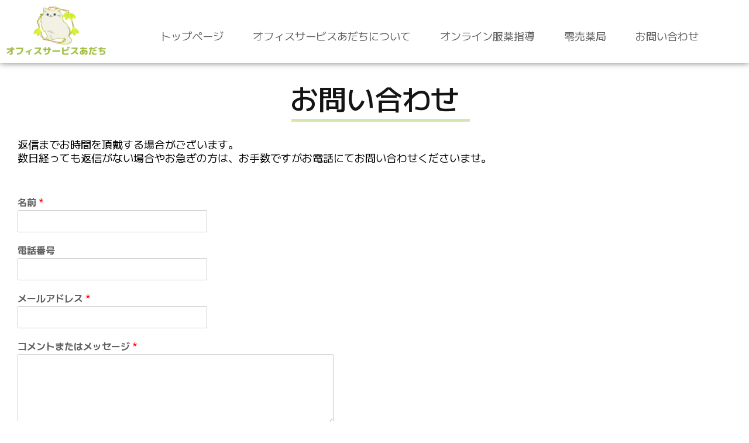

--- FILE ---
content_type: text/css
request_url: https://officeadachi.co.jp/wp-content/uploads/elementor/css/post-433.css?ver=1755758142
body_size: 458
content:
.elementor-433 .elementor-element.elementor-element-37f8bed{text-align:center;}.elementor-433 .elementor-element.elementor-element-37f8bed .elementor-heading-title{font-family:"M PLUS 1", Sans-serif;font-size:48px;font-weight:500;text-transform:uppercase;font-style:normal;text-decoration:none;line-height:1em;letter-spacing:0px;}.elementor-433 .elementor-element.elementor-element-37f8bed > .elementor-widget-container{margin:25px 0px 0px 0px;}.elementor-433 .elementor-element.elementor-element-25dcf52{--divider-border-style:solid;--divider-color:var( --e-global-color-f52eedf );--divider-border-width:5px;}.elementor-433 .elementor-element.elementor-element-25dcf52 .elementor-divider-separator{width:25%;margin:0 auto;margin-center:0;}.elementor-433 .elementor-element.elementor-element-25dcf52 .elementor-divider{text-align:center;padding-top:2px;padding-bottom:2px;}.elementor-433 .elementor-element.elementor-element-25dcf52 > .elementor-widget-container{margin:0px 0px 0px 20px;}.elementor-433 .elementor-element.elementor-element-5e6251b{font-family:"M PLUS 1", Sans-serif;font-size:18px;font-weight:400;text-transform:none;font-style:normal;text-decoration:none;line-height:23px;letter-spacing:0px;}.elementor-433 .elementor-element.elementor-element-5e6251b > .elementor-widget-container{margin:15px 0px 0px 20px;}.elementor-433 .elementor-element.elementor-element-bdb8cbb > .elementor-element-populated{margin:0px 700px 0px 20px;--e-column-margin-right:700px;--e-column-margin-left:20px;}:root{--page-title-display:none;}@media(max-width:1024px){.elementor-433 .elementor-element.elementor-element-37f8bed .elementor-heading-title{font-size:50px;}.elementor-433 .elementor-element.elementor-element-5e6251b{font-size:14px;line-height:1.6em;}.elementor-433 .elementor-element.elementor-element-bdb8cbb > .elementor-element-populated{margin:0px 0px 0px 0px;--e-column-margin-right:0px;--e-column-margin-left:0px;}.elementor-433 .elementor-element.elementor-element-6dba5a6 > .elementor-widget-container{margin:0px 0px 0px 0px;padding:0px 0px 0px 0px;}}@media(max-width:767px){.elementor-433 .elementor-element.elementor-element-37f8bed .elementor-heading-title{font-size:46px;}.elementor-433 .elementor-element.elementor-element-5e6251b{font-size:13px;line-height:1.5em;}}

--- FILE ---
content_type: text/css
request_url: https://officeadachi.co.jp/wp-content/uploads/elementor/css/post-226.css?ver=1755749074
body_size: 1501
content:
.elementor-226 .elementor-element.elementor-element-7095844:not(.elementor-motion-effects-element-type-background), .elementor-226 .elementor-element.elementor-element-7095844 > .elementor-motion-effects-container > .elementor-motion-effects-layer{background-color:#FFFFFF;}.elementor-226 .elementor-element.elementor-element-7095844{box-shadow:0px 0px 10px 0px rgba(0,0,0,0.5);transition:background 0.3s, border 0.3s, border-radius 0.3s, box-shadow 0.3s;z-index:2000;}.elementor-226 .elementor-element.elementor-element-7095844 > .elementor-background-overlay{transition:background 0.3s, border-radius 0.3s, opacity 0.3s;}.elementor-226 .elementor-element.elementor-element-b1622e6 .hfe-nav-menu__toggle{margin:0 auto;}.elementor-226 .elementor-element.elementor-element-b1622e6 .menu-item a.hfe-menu-item{padding-left:15px;padding-right:15px;}.elementor-226 .elementor-element.elementor-element-b1622e6 .menu-item a.hfe-sub-menu-item{padding-left:calc( 15px + 20px );padding-right:15px;}.elementor-226 .elementor-element.elementor-element-b1622e6 .hfe-nav-menu__layout-vertical .menu-item ul ul a.hfe-sub-menu-item{padding-left:calc( 15px + 40px );padding-right:15px;}.elementor-226 .elementor-element.elementor-element-b1622e6 .hfe-nav-menu__layout-vertical .menu-item ul ul ul a.hfe-sub-menu-item{padding-left:calc( 15px + 60px );padding-right:15px;}.elementor-226 .elementor-element.elementor-element-b1622e6 .hfe-nav-menu__layout-vertical .menu-item ul ul ul ul a.hfe-sub-menu-item{padding-left:calc( 15px + 80px );padding-right:15px;}.elementor-226 .elementor-element.elementor-element-b1622e6 .menu-item a.hfe-menu-item, .elementor-226 .elementor-element.elementor-element-b1622e6 .menu-item a.hfe-sub-menu-item{padding-top:15px;padding-bottom:15px;}.elementor-226 .elementor-element.elementor-element-b1622e6 a.hfe-menu-item, .elementor-226 .elementor-element.elementor-element-b1622e6 a.hfe-sub-menu-item{font-family:"M PLUS 1", Sans-serif;font-size:105px;font-weight:300;text-transform:uppercase;font-style:normal;text-decoration:none;line-height:1em;letter-spacing:0px;}.elementor-226 .elementor-element.elementor-element-b1622e6 .menu-item a.hfe-menu-item, .elementor-226 .elementor-element.elementor-element-b1622e6 .sub-menu a.hfe-sub-menu-item{color:#5F5F5F;}.elementor-226 .elementor-element.elementor-element-b1622e6 .menu-item a.hfe-menu-item:hover,
								.elementor-226 .elementor-element.elementor-element-b1622e6 .sub-menu a.hfe-sub-menu-item:hover,
								.elementor-226 .elementor-element.elementor-element-b1622e6 .menu-item.current-menu-item a.hfe-menu-item,
								.elementor-226 .elementor-element.elementor-element-b1622e6 .menu-item a.hfe-menu-item.highlighted,
								.elementor-226 .elementor-element.elementor-element-b1622e6 .menu-item a.hfe-menu-item:focus{color:#b6c645;}.elementor-226 .elementor-element.elementor-element-b1622e6 .sub-menu,
								.elementor-226 .elementor-element.elementor-element-b1622e6 nav.hfe-dropdown,
								.elementor-226 .elementor-element.elementor-element-b1622e6 nav.hfe-dropdown-expandible,
								.elementor-226 .elementor-element.elementor-element-b1622e6 nav.hfe-dropdown .menu-item a.hfe-menu-item,
								.elementor-226 .elementor-element.elementor-element-b1622e6 nav.hfe-dropdown .menu-item a.hfe-sub-menu-item{background-color:#fff;}.elementor-226 .elementor-element.elementor-element-b1622e6 .sub-menu a.hfe-sub-menu-item:hover,
								.elementor-226 .elementor-element.elementor-element-b1622e6 .elementor-menu-toggle:hover,
								.elementor-226 .elementor-element.elementor-element-b1622e6 nav.hfe-dropdown li a.hfe-menu-item:hover,
								.elementor-226 .elementor-element.elementor-element-b1622e6 nav.hfe-dropdown li a.hfe-sub-menu-item:hover,
								.elementor-226 .elementor-element.elementor-element-b1622e6 nav.hfe-dropdown-expandible li a.hfe-menu-item:hover,
								.elementor-226 .elementor-element.elementor-element-b1622e6 nav.hfe-dropdown-expandible li a.hfe-sub-menu-item:hover{color:#b6c645;}
							.elementor-226 .elementor-element.elementor-element-b1622e6 .sub-menu li a.hfe-sub-menu-item,
							.elementor-226 .elementor-element.elementor-element-b1622e6 nav.hfe-dropdown li a.hfe-sub-menu-item,
							.elementor-226 .elementor-element.elementor-element-b1622e6 nav.hfe-dropdown li a.hfe-menu-item,
							.elementor-226 .elementor-element.elementor-element-b1622e6 nav.hfe-dropdown-expandible li a.hfe-menu-item,
							.elementor-226 .elementor-element.elementor-element-b1622e6 nav.hfe-dropdown-expandible li a.hfe-sub-menu-item{font-family:"M PLUS 1", Sans-serif;font-size:16px;font-weight:normal;text-transform:uppercase;font-style:normal;text-decoration:none;line-height:1em;letter-spacing:0px;}.elementor-226 .elementor-element.elementor-element-b1622e6 ul.sub-menu{width:220px;}.elementor-226 .elementor-element.elementor-element-b1622e6 .sub-menu a.hfe-sub-menu-item,
						 .elementor-226 .elementor-element.elementor-element-b1622e6 nav.hfe-dropdown li a.hfe-menu-item,
						 .elementor-226 .elementor-element.elementor-element-b1622e6 nav.hfe-dropdown li a.hfe-sub-menu-item,
						 .elementor-226 .elementor-element.elementor-element-b1622e6 nav.hfe-dropdown-expandible li a.hfe-menu-item,
						 .elementor-226 .elementor-element.elementor-element-b1622e6 nav.hfe-dropdown-expandible li a.hfe-sub-menu-item{padding-top:15px;padding-bottom:15px;}.elementor-226 .elementor-element.elementor-element-b1622e6 .sub-menu li.menu-item:not(:last-child),
						.elementor-226 .elementor-element.elementor-element-b1622e6 nav.hfe-dropdown li.menu-item:not(:last-child),
						.elementor-226 .elementor-element.elementor-element-b1622e6 nav.hfe-dropdown-expandible li.menu-item:not(:last-child){border-bottom-style:solid;border-bottom-color:#c4c4c4;border-bottom-width:1px;}.elementor-226 .elementor-element.elementor-element-2c62542 .elementor-icon-list-items:not(.elementor-inline-items) .elementor-icon-list-item:not(:last-child){padding-bottom:calc(50px/2);}.elementor-226 .elementor-element.elementor-element-2c62542 .elementor-icon-list-items:not(.elementor-inline-items) .elementor-icon-list-item:not(:first-child){margin-top:calc(50px/2);}.elementor-226 .elementor-element.elementor-element-2c62542 .elementor-icon-list-items.elementor-inline-items .elementor-icon-list-item{margin-right:calc(50px/2);margin-left:calc(50px/2);}.elementor-226 .elementor-element.elementor-element-2c62542 .elementor-icon-list-items.elementor-inline-items{margin-right:calc(-50px/2);margin-left:calc(-50px/2);}body.rtl .elementor-226 .elementor-element.elementor-element-2c62542 .elementor-icon-list-items.elementor-inline-items .elementor-icon-list-item:after{left:calc(-50px/2);}body:not(.rtl) .elementor-226 .elementor-element.elementor-element-2c62542 .elementor-icon-list-items.elementor-inline-items .elementor-icon-list-item:after{right:calc(-50px/2);}.elementor-226 .elementor-element.elementor-element-2c62542{--e-icon-list-icon-size:14px;}.elementor-226 .elementor-element.elementor-element-2c62542 .elementor-icon-list-text{color:#5F5F5F;padding-left:0px;}.elementor-226 .elementor-element.elementor-element-2c62542 .elementor-icon-list-item:hover .elementor-icon-list-text{color:#D5E6AC;}.elementor-226 .elementor-element.elementor-element-2c62542 .elementor-icon-list-item > .elementor-icon-list-text, .elementor-226 .elementor-element.elementor-element-2c62542 .elementor-icon-list-item > a{font-family:"M PLUS 1", Sans-serif;font-size:18px;font-weight:400;text-transform:none;font-style:normal;line-height:23px;letter-spacing:0px;}.elementor-226 .elementor-element.elementor-element-2c62542 > .elementor-widget-container{margin:40px 0px 0px 0px;}.elementor-226 .elementor-element.elementor-element-2c62542:hover > .elementor-widget-container{border-radius:0px 0px 0px 0px;}@media(max-width:1024px){.elementor-226 .elementor-element.elementor-element-9008594{text-align:right;}.elementor-226 .elementor-element.elementor-element-9008594 > .elementor-widget-container{margin:5px 0px 0px 0px;}body:not(.rtl) .elementor-226 .elementor-element.elementor-element-b1622e6.hfe-nav-menu__breakpoint-tablet .hfe-nav-menu__layout-horizontal .hfe-nav-menu > li.menu-item:not(:last-child){margin-right:0px;}body .elementor-226 .elementor-element.elementor-element-b1622e6 nav.hfe-nav-menu__layout-vertical .hfe-nav-menu > li.menu-item:not(:last-child){margin-bottom:0px;}.elementor-226 .elementor-element.elementor-element-b1622e6 a.hfe-menu-item, .elementor-226 .elementor-element.elementor-element-b1622e6 a.hfe-sub-menu-item{font-size:70px;}
							.elementor-226 .elementor-element.elementor-element-b1622e6 .sub-menu li a.hfe-sub-menu-item,
							.elementor-226 .elementor-element.elementor-element-b1622e6 nav.hfe-dropdown li a.hfe-sub-menu-item,
							.elementor-226 .elementor-element.elementor-element-b1622e6 nav.hfe-dropdown li a.hfe-menu-item,
							.elementor-226 .elementor-element.elementor-element-b1622e6 nav.hfe-dropdown-expandible li a.hfe-menu-item,
							.elementor-226 .elementor-element.elementor-element-b1622e6 nav.hfe-dropdown-expandible li a.hfe-sub-menu-item{font-size:15px;}.elementor-226 .elementor-element.elementor-element-2c62542{--e-icon-list-icon-size:6px;}.elementor-226 .elementor-element.elementor-element-2c62542 .elementor-icon-list-item > .elementor-icon-list-text, .elementor-226 .elementor-element.elementor-element-2c62542 .elementor-icon-list-item > a{line-height:1.6em;}.elementor-226 .elementor-element.elementor-element-2c62542 > .elementor-widget-container{margin:0px 0px 0px 0px;}}@media(max-width:767px){.elementor-226 .elementor-element.elementor-element-7095844 > .elementor-container{max-width:500px;}.elementor-226 .elementor-element.elementor-element-9008594{text-align:center;}.elementor-226 .elementor-element.elementor-element-9008594 img{width:50%;}.elementor-226 .elementor-element.elementor-element-9008594 > .elementor-widget-container{margin:0px 0px 0px 0px;}.elementor-226 .elementor-element.elementor-element-b1622e6 .menu-item a.hfe-menu-item{padding-left:20px;padding-right:20px;}.elementor-226 .elementor-element.elementor-element-b1622e6 .menu-item a.hfe-sub-menu-item{padding-left:calc( 20px + 20px );padding-right:20px;}.elementor-226 .elementor-element.elementor-element-b1622e6 .hfe-nav-menu__layout-vertical .menu-item ul ul a.hfe-sub-menu-item{padding-left:calc( 20px + 40px );padding-right:20px;}.elementor-226 .elementor-element.elementor-element-b1622e6 .hfe-nav-menu__layout-vertical .menu-item ul ul ul a.hfe-sub-menu-item{padding-left:calc( 20px + 60px );padding-right:20px;}.elementor-226 .elementor-element.elementor-element-b1622e6 .hfe-nav-menu__layout-vertical .menu-item ul ul ul ul a.hfe-sub-menu-item{padding-left:calc( 20px + 80px );padding-right:20px;}.elementor-226 .elementor-element.elementor-element-b1622e6 .menu-item a.hfe-menu-item, .elementor-226 .elementor-element.elementor-element-b1622e6 .menu-item a.hfe-sub-menu-item{padding-top:0px;padding-bottom:0px;}body:not(.rtl) .elementor-226 .elementor-element.elementor-element-b1622e6 .hfe-nav-menu__layout-horizontal .hfe-nav-menu > li.menu-item:not(:last-child){margin-right:0px;}body.rtl .elementor-226 .elementor-element.elementor-element-b1622e6 .hfe-nav-menu__layout-horizontal .hfe-nav-menu > li.menu-item:not(:last-child){margin-left:0px;}.elementor-226 .elementor-element.elementor-element-b1622e6 nav:not(.hfe-nav-menu__layout-horizontal) .hfe-nav-menu > li.menu-item:not(:last-child){margin-bottom:0px;}body:not(.rtl) .elementor-226 .elementor-element.elementor-element-b1622e6.hfe-nav-menu__breakpoint-mobile .hfe-nav-menu__layout-horizontal .hfe-nav-menu > li.menu-item:not(:last-child){margin-right:0px;}body .elementor-226 .elementor-element.elementor-element-b1622e6 nav.hfe-nav-menu__layout-vertical .hfe-nav-menu > li.menu-item:not(:last-child){margin-bottom:0px;}body:not(.rtl) .elementor-226 .elementor-element.elementor-element-b1622e6 .hfe-nav-menu__layout-horizontal .hfe-nav-menu > li.menu-item{margin-bottom:0px;}.elementor-226 .elementor-element.elementor-element-b1622e6 a.hfe-menu-item, .elementor-226 .elementor-element.elementor-element-b1622e6 a.hfe-sub-menu-item{font-size:46px;}
							.elementor-226 .elementor-element.elementor-element-b1622e6 .sub-menu li a.hfe-sub-menu-item,
							.elementor-226 .elementor-element.elementor-element-b1622e6 nav.hfe-dropdown li a.hfe-sub-menu-item,
							.elementor-226 .elementor-element.elementor-element-b1622e6 nav.hfe-dropdown li a.hfe-menu-item,
							.elementor-226 .elementor-element.elementor-element-b1622e6 nav.hfe-dropdown-expandible li a.hfe-menu-item,
							.elementor-226 .elementor-element.elementor-element-b1622e6 nav.hfe-dropdown-expandible li a.hfe-sub-menu-item{font-size:18px;line-height:0.1em;}.elementor-226 .elementor-element.elementor-element-2c62542 .elementor-icon-list-items:not(.elementor-inline-items) .elementor-icon-list-item:not(:last-child){padding-bottom:calc(0px/2);}.elementor-226 .elementor-element.elementor-element-2c62542 .elementor-icon-list-items:not(.elementor-inline-items) .elementor-icon-list-item:not(:first-child){margin-top:calc(0px/2);}.elementor-226 .elementor-element.elementor-element-2c62542 .elementor-icon-list-items.elementor-inline-items .elementor-icon-list-item{margin-right:calc(0px/2);margin-left:calc(0px/2);}.elementor-226 .elementor-element.elementor-element-2c62542 .elementor-icon-list-items.elementor-inline-items{margin-right:calc(-0px/2);margin-left:calc(-0px/2);}body.rtl .elementor-226 .elementor-element.elementor-element-2c62542 .elementor-icon-list-items.elementor-inline-items .elementor-icon-list-item:after{left:calc(-0px/2);}body:not(.rtl) .elementor-226 .elementor-element.elementor-element-2c62542 .elementor-icon-list-items.elementor-inline-items .elementor-icon-list-item:after{right:calc(-0px/2);}.elementor-226 .elementor-element.elementor-element-2c62542 .elementor-icon-list-item > .elementor-icon-list-text, .elementor-226 .elementor-element.elementor-element-2c62542 .elementor-icon-list-item > a{font-size:13px;line-height:1.5em;}}@media(min-width:768px){.elementor-226 .elementor-element.elementor-element-9be0d8e{width:14.999%;}.elementor-226 .elementor-element.elementor-element-3ca46cb{width:84.667%;}}

--- FILE ---
content_type: text/css
request_url: https://officeadachi.co.jp/wp-content/uploads/elementor/css/post-219.css?ver=1755749074
body_size: 667
content:
.elementor-219 .elementor-element.elementor-element-05d6ef6:not(.elementor-motion-effects-element-type-background), .elementor-219 .elementor-element.elementor-element-05d6ef6 > .elementor-motion-effects-container > .elementor-motion-effects-layer{background-color:#FFFFFF;}.elementor-219 .elementor-element.elementor-element-05d6ef6{box-shadow:0px 0px 10px 0px rgba(0,0,0,0.5);transition:background 0.3s, border 0.3s, border-radius 0.3s, box-shadow 0.3s;}.elementor-219 .elementor-element.elementor-element-05d6ef6 > .elementor-background-overlay{transition:background 0.3s, border-radius 0.3s, opacity 0.3s;}.elementor-219 .elementor-element.elementor-element-45e9791 .elementor-repeater-item-a6e1e96.elementor-social-icon{background-color:#E644F5;}.elementor-219 .elementor-element.elementor-element-45e9791{--grid-template-columns:repeat(0, auto);--grid-column-gap:5px;--grid-row-gap:0px;}.elementor-219 .elementor-element.elementor-element-45e9791 .elementor-widget-container{text-align:center;}.elementor-219 .elementor-element.elementor-element-45e9791 > .elementor-widget-container{margin:20px 0px 0px 0px;}.elementor-219 .elementor-element.elementor-element-93ec3f6 .elementor-icon-list-icon i{color:var( --e-global-color-4d53b9a );}.elementor-219 .elementor-element.elementor-element-93ec3f6 .elementor-icon-list-icon svg{fill:var( --e-global-color-4d53b9a );}.elementor-219 .elementor-element.elementor-element-93ec3f6{--e-icon-list-icon-size:14px;}.elementor-219 .elementor-element.elementor-element-93ec3f6 .elementor-icon-list-text{color:#5F5F5F;}.elementor-219 .elementor-element.elementor-element-93ec3f6 .elementor-icon-list-item:hover .elementor-icon-list-text{color:#A3BE45;}.elementor-219 .elementor-element.elementor-element-93ec3f6 .elementor-icon-list-item > .elementor-icon-list-text, .elementor-219 .elementor-element.elementor-element-93ec3f6 .elementor-icon-list-item > a{font-family:"M PLUS 1", Sans-serif;font-size:14px;font-weight:400;text-transform:none;font-style:normal;text-decoration:none;line-height:50px;letter-spacing:0px;}.elementor-219 .elementor-element.elementor-element-93ec3f6 > .elementor-widget-container{margin:0px 0px 0px 0px;padding:0px 0px 0px 0px;}.elementor-219 .elementor-element.elementor-element-e7bf84e{--e-icon-list-icon-size:14px;}.elementor-219 .elementor-element.elementor-element-e7bf84e .elementor-icon-list-text{color:#5F5F5F;}.elementor-219 .elementor-element.elementor-element-e7bf84e .elementor-icon-list-item:hover .elementor-icon-list-text{color:#A3BE45;}.elementor-219 .elementor-element.elementor-element-e7bf84e .elementor-icon-list-item > .elementor-icon-list-text, .elementor-219 .elementor-element.elementor-element-e7bf84e .elementor-icon-list-item > a{font-family:"M PLUS 1", Sans-serif;font-size:14px;font-weight:400;text-transform:none;font-style:normal;text-decoration:none;line-height:50px;letter-spacing:0px;}.elementor-219 .elementor-element.elementor-element-e7bf84e > .elementor-widget-container{margin:0px 0px 0px 0px;}@media(max-width:1024px){.elementor-219 .elementor-element.elementor-element-6714bd5 img{width:70%;}.elementor-219 .elementor-element.elementor-element-45e9791{--grid-template-columns:repeat(0, auto);--icon-size:20px;--grid-column-gap:10px;}.elementor-219 .elementor-element.elementor-element-45e9791 > .elementor-widget-container{margin:0px 0px 0px 0px;}.elementor-219 .elementor-element.elementor-element-93ec3f6 .elementor-icon-list-item > .elementor-icon-list-text, .elementor-219 .elementor-element.elementor-element-93ec3f6 .elementor-icon-list-item > a{font-size:11px;line-height:1.6em;}.elementor-219 .elementor-element.elementor-element-e7bf84e .elementor-icon-list-item > .elementor-icon-list-text, .elementor-219 .elementor-element.elementor-element-e7bf84e .elementor-icon-list-item > a{font-size:10px;line-height:1.6em;}}@media(max-width:767px){.elementor-219 .elementor-element.elementor-element-93ec3f6 .elementor-icon-list-item > .elementor-icon-list-text, .elementor-219 .elementor-element.elementor-element-93ec3f6 .elementor-icon-list-item > a{font-size:13px;line-height:1.5em;}.elementor-219 .elementor-element.elementor-element-e7bf84e .elementor-icon-list-item > .elementor-icon-list-text, .elementor-219 .elementor-element.elementor-element-e7bf84e .elementor-icon-list-item > a{font-size:13px;line-height:1.5em;}}